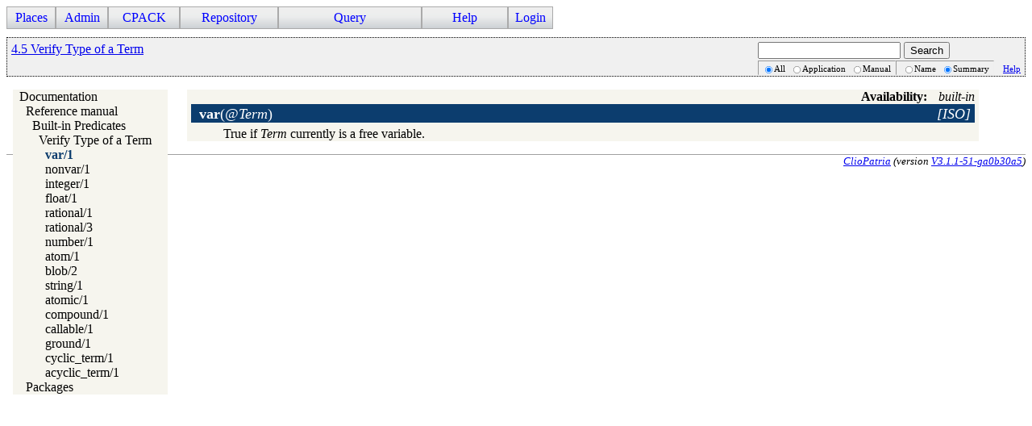

--- FILE ---
content_type: text/html; charset=UTF-8
request_url: https://cliopatria.swi-prolog.org/swish/pldoc/man?predicate=var/1
body_size: 1755
content:
<!DOCTYPE html>
<html>
<head>
<title>SWI-Prolog -- var/1</title>

<link rel="stylesheet" type="text/css" href="/css/cliopatria.css">
<link rel="stylesheet" type="text/css" href="/css/menu.css">
<script type="text/javascript" src="/js/jquery-2.1.3.min.js">

</script>
<link rel="stylesheet" type="text/css" href="/swish/pldoc/res/pldoc.css">
<script type="text/javascript" src="/js/cliopatria.js">

</script>
<script type="text/javascript" src="/swish/pldoc/res/pldoc.js">

</script>
<meta http-equiv="content-type" content="text/html; charset=UTF-8">

</head>

<body class="yui-skin-sam cliopatria">
<div class="menu">
<ul id="nav">
<li><a>Places</a>
<ul>
<li><a href="/home">Home</a></li>
<li><a href="/browse/list_graphs">Graphs</a></li>
<li><a href="/browse/list_prefixes">Prefixes</a></li>
</ul>
</li>
<li><a>Admin</a>
<ul>
<li><a href="/admin/listUsers">Users</a></li>
<li><a href="/admin/settings">Settings</a></li>
<li><a href="/admin/configuration">Plugins</a></li>
<li><a href="/user/statistics">Statistics</a></li>
</ul>
</li>
<li><a>CPACK</a>
<ul>
<li><a href="/cpack_home">Home</a></li>
<li><a href="/cpack/list_packages">List packs</a></li>
<li><a href="/cpack/submit">Submit pack</a></li>
</ul>
</li>
<li><a>Repository</a>
<ul>
<li><a href="/user/loadFile">Load local file</a></li>
<li><a href="/user/loadURL">Load from HTTP</a></li>
<li><a href="/user/loadLibraryRDF">Load from library</a></li>
<li><a href="/user/removeStatements">Remove triples</a></li>
<li><a href="/user/clearRepository">Clear repository</a></li>
</ul>
</li>
<li><a>Query</a>
<ul>
<li><a href="/yasgui/index.html">YASGUI SPARQL Editor</a></li>
<li><a href="/user/query">Simple Form</a></li>
<li><a href="/swish/">SWISH Prolog shell</a></li>
</ul>
</li>
<li><a>Help</a>
<ul>
<li><a href="/help/">Documentation</a></li>
<li><a href="/tutorial/">Tutorial</a></li>
<li><a href="/help/source">Roadmap</a></li>
<li><a href="/help/http">HTTP Services</a></li>
</ul>
</li>
<li><a href="/user/form/login" class="login">Login</a></li>
</ul>
</div>
<br clear="all">
<div class="content">
<div class="navhdr">
<div class="jump"><a href="/swish/pldoc/man?section=typetest">4.5 Verify Type of a Term</a></div>
<div class="search">

<form id="search-form" action="/swish/pldoc/search">
<div>
<input name="for" id="for">
<input id="submit-for" type="submit" value="Search"></div>
<div class="search-options"><span class="search-in">
<input type="radio" name="in" value="all" checked>All
<input type="radio" name="in" value="app">Application
<input type="radio" name="in" value="man">Manual</span><span class="search-match">
<input type="radio" name="match" value="name">Name
<input type="radio" name="match" value="summary" checked>Summary</span><span class="search-help"><a href="/swish/pldoc/package/pldoc.html#sec:browser">Help</a></span></div>
</form>

</div>
<br clear="right">
</div>

<p>
</p>
<div class="navtree">
<div class="navwindow">
<ul class="nav">
<li class="nav"><a href="/swish/pldoc/doc_for?object=root">Documentation</a>
<ul class="nav">
<li class="nav"><a href="/swish/pldoc/doc_for?object=manual">Reference manual</a>
<ul class="nav">
<li class="nav"><a href="/swish/pldoc/man?section=builtin">Built-in Predicates</a>
<ul class="nav">
<li class="nav"><a href="/swish/pldoc/man?section=typetest">Verify Type of a Term</a>
<ul class="nav">
<li class="obj nav current"><a href="/swish/pldoc/doc_for?object=var/1">var/1</a></li>
<li class="obj nav"><a href="/swish/pldoc/doc_for?object=nonvar/1">nonvar/1</a></li>
<li class="obj nav"><a href="/swish/pldoc/doc_for?object=integer/1">integer/1</a></li>
<li class="obj nav"><a href="/swish/pldoc/doc_for?object=float/1">float/1</a></li>
<li class="obj nav"><a href="/swish/pldoc/doc_for?object=rational/1">rational/1</a></li>
<li class="obj nav"><a href="/swish/pldoc/doc_for?object=rational/3">rational/3</a></li>
<li class="obj nav"><a href="/swish/pldoc/doc_for?object=number/1">number/1</a></li>
<li class="obj nav"><a href="/swish/pldoc/doc_for?object=atom/1">atom/1</a></li>
<li class="obj nav"><a href="/swish/pldoc/doc_for?object=blob/2">blob/2</a></li>
<li class="obj nav"><a href="/swish/pldoc/doc_for?object=string/1">string/1</a></li>
<li class="obj nav"><a href="/swish/pldoc/doc_for?object=atomic/1">atomic/1</a></li>
<li class="obj nav"><a href="/swish/pldoc/doc_for?object=compound/1">compound/1</a></li>
<li class="obj nav"><a href="/swish/pldoc/doc_for?object=callable/1">callable/1</a></li>
<li class="obj nav"><a href="/swish/pldoc/doc_for?object=ground/1">ground/1</a></li>
<li class="obj nav"><a href="/swish/pldoc/doc_for?object=cyclic_term/1">cyclic_term/1</a></li>
<li class="obj nav"><a href="/swish/pldoc/doc_for?object=acyclic_term/1">acyclic_term/1</a></li>
</ul>
</li>
</ul>
</li>
</ul>
</li>
<li class="obj nav"><a href="/swish/pldoc/doc_for?object=packages">Packages</a></li>
</ul>
</li>
</ul>
</div>
</div>
<div class="navcontent">
<dt>
<div class="synopsis"><span class="synopsis-hdr">Availability:</span><span class="builtin">built-in</span></div>
</dt>
<dt class="pubdef"><span style="float:right;margin-left:5px;"></span><span class="pred-tag">[ISO]</span><a id="var/1"><strong>var</strong>(<var>@Term</var>)</a></dt><dd class="defbody">True if <var>Term</var> currently is a free variable.</dd></div>
</div>

<address class="footer">
<a class="home" href="http://cliopatria.swi-prolog.org/" title="ClioPatria home">ClioPatria</a> (version <a title="About versions" class="version" href="/help/versions">V3.1.1-51-ga0b30a5</a>)
</address>

</body>
</html>


--- FILE ---
content_type: text/javascript; charset=UTF-8
request_url: https://cliopatria.swi-prolog.org/swish/pldoc/res/pldoc.js
body_size: 967
content:
/*  This file is  part  of  the   SWI-Prolog  PlDoc  package  for online
    documentation browsing. It defines JavaScript to issue HTTP requests
    on the Prolog server that do not create a new page and handling
    footnotes.

Author:  Jan Wielemaker & Michiel Hildebrand
Copying: Public domain
*/

function HTTPrequest(url)
{ $.get(url,
	{
	});
}

/* Improve footnote interaction.  Contributed by Anne Ogborn.
*/

$(function(){
	var footnoteactivator = $('.fn');
	footnoteactivator.mouseenter(function() {
		window.clearTimeout(this.footnoteid);
		var fn = $(this).find('span.fn-text');
		if ( fn ) {
		  fn.removeClass('fn-text');
		  fn.addClass('fnp');
		}
		$(this).find('span.fnp').show(100);
	});
	footnoteactivator.mouseleave(function() {
		var t = $(this).find('span.fnp');
		if(this.footnoteid !== null)
		{
		    window.clearTimeout(this.footnoteid);
		}

		this.footnoteid = window.setTimeout(

			function() {
				  t.hide(100);
			}, 2000);
	});
});
